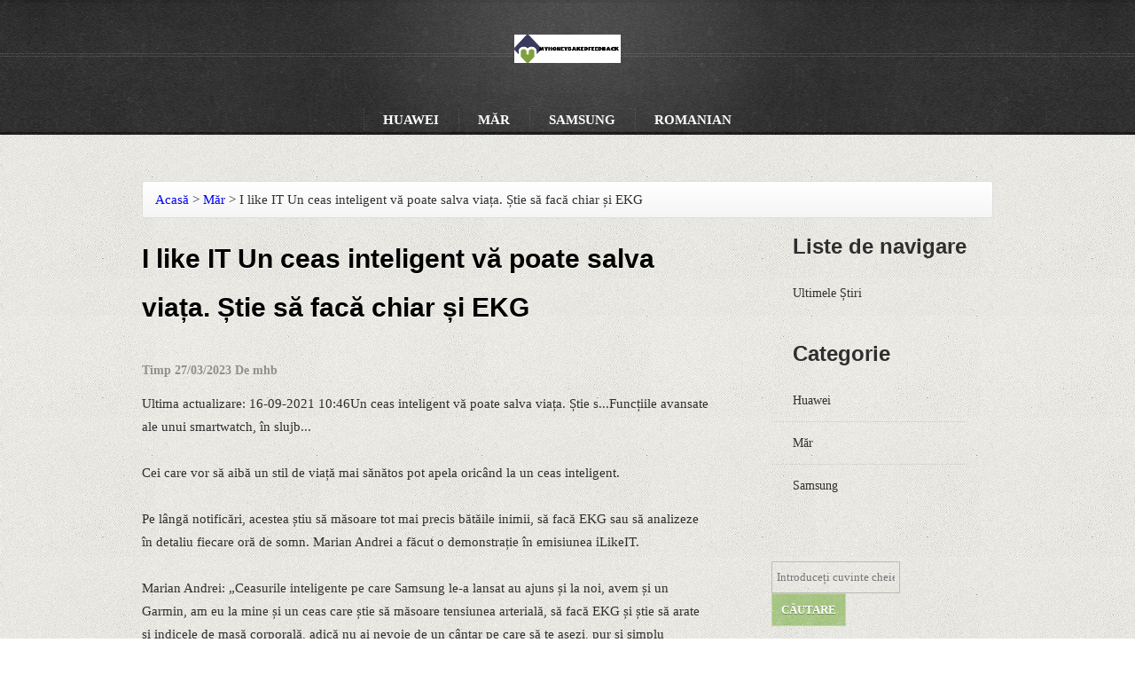

--- FILE ---
content_type: text/html; charset=UTF-8
request_url: https://www.myhoneybakedfeedback.xyz/apple/i-like-it-a-smart-watch-can-save-your-life-he-even-knows-how-to-do-an-ekg/
body_size: 4578
content:
<!DOCTYPE html>
<!--[if lt IE 7 ]>
<html class="ie ie6" lang="ro"> <![endif]-->
<!--[if IE 7 ]>
<html class="ie ie7" lang="ro"> <![endif]-->
<!--[if IE 8 ]>
<html class="ie ie8" lang="ro"> <![endif]-->
<!--[if (gte IE 9)|!(IE)]><!-->
<html lang="ro">
<!--<![endif]-->

<head>
    
    
    
    <title>I like IT Un ceas inteligent vă poate salva viața. Știe să facă chiar și EKG - mhb</title>
    <meta content="I like IT Un ceas inteligent vă poate salva viața. Știe să facă chiar și EKG,mhb" name="keywords" />
    <meta content="Ultima actualizare: 16-09-2021 10:46Un ceas inteligent vă poate salva..." name="description" />
    <meta name="viewport" content="width=device-width, initial-scale=1, maximum-scale=1">
    <link href="https://www.myhoneybakedfeedback.xyz/apple/i-like-it-a-smart-watch-can-save-your-life-he-even-knows-how-to-do-an-ekg/" rel="canonical">
    <link href='https://website-google-hk.oss-cn-hongkong.aliyuncs.com/uploads/16838571011.png' rel="icon" type="image/x-icon" />
    <link rel="stylesheet" href="https://www.myhoneybakedfeedback.xyz/template/X021/assets/css/reset.css">
    <link rel="stylesheet" href="https://www.myhoneybakedfeedback.xyz/template/X021/assets/css/helpers.css">
    <link rel="stylesheet" href="https://www.myhoneybakedfeedback.xyz/template/X021/assets/css/skeleton.css">
    <link rel="stylesheet" href="https://www.myhoneybakedfeedback.xyz/template/X021/assets/css/menu.css">
    <link rel="stylesheet" href="https://www.myhoneybakedfeedback.xyz/template/X021/assets/css/layout.css">
    <link rel="stylesheet" href="https://www.myhoneybakedfeedback.xyz/template/X021/assets/css/media.css">
    <!--[if IE]>
        <link rel="stylesheet" href="https://www.myhoneybakedfeedback.xyz/template/X021/assets/css/ie.css">
    <![endif]-->
    <script type="text/javascript" src="https://www.myhoneybakedfeedback.xyz/template/X021/assets/js/jquery-1.7.1.min.js"></script>
    <script type="text/javascript" src="https://www.myhoneybakedfeedback.xyz/template/X021/assets/js/jquery.easing.1.3.js"></script>
    <script type="text/javascript" src="https://www.myhoneybakedfeedback.xyz/template/X021/assets/js/jquery.cookie.js"></script>
    <script type="text/javascript" src="https://www.myhoneybakedfeedback.xyz/template/X021/assets/js/custom.js"></script>
    <script type="text/javascript" src="https://www.myhoneybakedfeedback.xyz/template/X021/assets/js/respond.min.js"></script>

    <link rel="stylesheet" type="text/css" href="https://www.myhoneybakedfeedback.xyz/template/X021/assets/plugins/isotope/isotope.css" media="screen" />
    <script type="text/javascript" src="https://www.myhoneybakedfeedback.xyz/template/X021/assets/plugins/isotope/jquery.isotope.min.js"></script>
    <link rel="stylesheet" type="text/css" href="https://www.myhoneybakedfeedback.xyz/template/X021/assets/plugins/slider/responsiveslides.css" />
    <script type="text/javascript" src="https://www.myhoneybakedfeedback.xyz/template/X021/assets/plugins/slider/responsiveslides.min.js"></script>

    <link rel="stylesheet index" type="text/css" href="https://www.myhoneybakedfeedback.xyz/template/X021/assets/css/color1.css" />
            <script type="application/ld+json">
        [{"@context":"https://schema.org","@type":"BreadcrumbList","itemListElement":[{"@type":"ListItem","position":1,"name":"Home","item":"https://www.myhoneybakedfeedback.xyz/"},{"@type":"ListItem","position":2,"name":"Măr","item":"https://www.myhoneybakedfeedback.xyz/apple/"},{"@type":"ListItem","position":3,"name":"I like IT Un ceas inteligent vă poate salva viața. Știe să facă chiar și EKG"}]},{"@context":"https://schema.org","@type":"NewsArticle","headline":"I like IT Un ceas inteligent vă poate salva viața. Știe să facă chiar și EKG","image":["https://website-google-hk.oss-cn-hongkong.aliyuncs.com/drawing/article_results_6/2022/2/25/6e13cab6d20117f7538b532ceeaee114.jpeg"],"datePublished":"2023-03-27T09:35:18+0000","dateModified":"2023-03-27T10:33:11+0000"}]
    </script>
</head>

<body>
    <header>
    <div id="header_bg">
        <div class="dottes">
            <div class="hr"></div>
            <div class="hr"></div>
        </div>
    </div>
    <div id="top_container" class="container">
        <div class="sixteen columns">
            <a href="https://www.myhoneybakedfeedback.xyz/" id="logo" class="llogol">            <img src="https://websites-1251174242.cos.ap-hongkong.myqcloud.com/websites_logo/myhoneybakedfeedback.jpg" alt="mhb"
             title="mhb" class="logo-big" style="width: 120px;">
    </a>
            <nav id="topmenu">
                <ul class="menu full">
                                                                        <li>
                                <a href="https://www.myhoneybakedfeedback.xyz/huawei/">Huawei</a>
                            </li>
                                                                                                <li>
                                <a href="https://www.myhoneybakedfeedback.xyz/apple/">Măr</a>
                            </li>
                                                                                                <li>
                                <a href="https://www.myhoneybakedfeedback.xyz/samsung/">Samsung</a>
                            </li>
                                                                            
                    <li><li><a>Romanian</a>
        <ul>
                                                                            <li><a rel="alternate" hreflang="en"
                       href="https://www.myhoneybakedfeedback.xyz/en/apple/i-like-it-a-smart-watch-can-save-your-life-he-even-knows-how-to-do-an-ekg/">English</a>
                    <li>
                                                                                                                                                                                                                                        <li><a rel="alternate" hreflang="ro"
                       href="https://www.myhoneybakedfeedback.xyz/ro/apple/i-like-it-a-smart-watch-can-save-your-life-he-even-knows-how-to-do-an-ekg/">Romanian</a>
                    <li>
                                                                                                                                                                                                                                                                                                                                                                                    </ul>
    </li>
</li>
                </ul>

                <ul class="menu resp">
                    <li class="first"><a href="https://www.myhoneybakedfeedback.xyz/">Navigation</a>
                        <ul>
                                                                                        <li>
                                    <a href="https://www.myhoneybakedfeedback.xyz/huawei/">Huawei</a>
                                </li>
                                                                                                                    <li>
                                    <a href="https://www.myhoneybakedfeedback.xyz/apple/">Măr</a>
                                </li>
                                                                                                                    <li>
                                    <a href="https://www.myhoneybakedfeedback.xyz/samsung/">Samsung</a>
                                </li>
                                                                                                                <li><li><a>Romanian</a>
        <ul>
                                                                            <li><a rel="alternate" hreflang="en"
                       href="https://www.myhoneybakedfeedback.xyz/en/apple/i-like-it-a-smart-watch-can-save-your-life-he-even-knows-how-to-do-an-ekg/">English</a>
                    <li>
                                                                                                                                                                                                                                        <li><a rel="alternate" hreflang="ro"
                       href="https://www.myhoneybakedfeedback.xyz/ro/apple/i-like-it-a-smart-watch-can-save-your-life-he-even-knows-how-to-do-an-ekg/">Romanian</a>
                    <li>
                                                                                                                                                                                                                                                                                                                                                                                    </ul>
    </li>
</li>
                        </ul>
                    </li>
                </ul>
            </nav>
        </div>
    </div>
</header>        <div id="wrapper">


        <div class="dirty_body"></div>

        <section class="container blog" id="content">

            <ul class="breadcrumb">
                <li><a href="https://www.myhoneybakedfeedback.xyz/">Acasă</a></li> >
                                    <li class=""><a href="https://www.myhoneybakedfeedback.xyz/apple/">Măr</a></li> >
                                <li class="active">I like IT Un ceas inteligent vă poate salva viața. Știe să facă chiar și EKG</li>
            </ul>

            <section class="eleven columns alpha">
                <header>
                    <h1 style="color: black; font-size: 30px;">I like IT Un ceas inteligent vă poate salva viața. Știe să facă chiar și EKG</h1>
                    <div class="bposted">Timp 27/03/2023 De mhb</div>
                </header>
                <article>
                <p>Ultima actualizare: 16-09-2021 10:46Un ceas inteligent vă poate salva viața. Știe s...Funcțiile avansate ale unui smartwatch, în slujb... </p><p>Cei care vor să aibă un stil de viață mai sănătos pot apela oricând la un ceas inteligent.</p><p>Pe lângă notificări, acestea știu să măsoare tot mai precis bătăile inimii, să facă EKG sau să analizeze în detaliu fiecare oră de somn. Marian Andrei a făcut o demonstrație în emisiunea iLikeIT.</p><p>Marian Andrei: „Ceasurile inteligente pe care Samsung le-a lansat au ajuns și la noi, avem și un Garmin, am eu la mine și un ceas care știe să măsoare tensiunea arterială, să facă EKG și știe să arate și indicele de masă corporală, adică nu ai nevoie de un cântar pe care să te așezi, pur și simplu butoanele de aici funcționează ca senzori, și poate să-ți spună câtă grăsime ai în corp, câtă apă. Trebuie să-i adaugi greutatea, înălțimea e deja setată. (...) mai are câteva funcții interesante, avem această funcție de tensiune arterială, trebuie să țin ceasul la mână, să fie brățara strânsă, să stau nemișcat. Foarte important, primele trei măsurători trebuie să le faci cu un aparat profesionist, ca să poți să calibrezi ceasul. Vreau să fac și un EKG, pun degetul aici... Neconcludent, și o să vă spun și de ce, din cauza emoțiilor mi-a transpirat și degetul... dar mai am unul pe care l-am făcut în pauză și pot să-l trimit medicului, dacă, sunt la distanță, nu mă simt bine, pot să-l trimit în format pdf.</p><p>Cred că acuratețea este undeva la 95%, pot să dau un exemplu. Mama mea soacră se simțea foarte rău într-o seară, simțea că are palpitații și aveam un Apple Watch atunci i l-am pus la mână și a făcut ea un EKG, și într-adevăr i-a apărut recomandarea să viziteze un doctor pentru că are fibrilații. A doua zi a fost la doctor și i-a fost confirmat diagnosticul, deci sunt destul de precise.”</p><p><img src="https://website-google-hk.oss-cn-hongkong.aliyuncs.com/drawing/article_results_6/2022/2/25/6e13cab6d20117f7538b532ceeaee114.jpeg" alt="I like IT Un ceas inteligent vă poate salva viața. Știe să facă chiar și EKG " title="I like IT Un ceas inteligent vă poate salva viața. Știe să facă chiar și EKG"  ></p><p>Urmăriți Știrile Pro TV și pe Google News</p><p>Etichete:ceas inteligent,garmin,ceas inteligent functii,ekg,indice de masa corporală,</p><p>Dată publicare: 16-09-2021 10:34Autor: Marian Andrei</p><h2 id="part0" name="part0">Ultimele Știri</h2>VIDEO. Klaus Iohannis a transmis un mesaj cu prilejul Anului Nou. Ce le-a spus mediciloracum 2 ore 34 minute Mesajul premierului Ciucă de Anul Nou. Ce spune prim-ministrul despre revenirea la normalitateacum 1 ora 11 minute Încă cinci persoane infectate cu Omicron în România. Numărul total al cazurilor cu noua variantă a ajuns la 43acum 23 minute Citeste și... iLikeITFacebook lucrează la un smartwatch. Când ar putea fi lansat pe piață iLikeITiLikeIT. Cât de bun este noul ceas inteligent Fitbit Versa 2, care tocmai s-a lansat iLikeITUn ceas inteligent i-a salvat viața unui bărbat. Problema de care nici medicii nu știau 
                </article>

            </section>


            <aside class="four columns alpha omega offset-by-one">
                                    <div class="side_categories" title="">
                        <h2>Liste de navigare</h2>
                        <ul>
                                                                <li><a href="#part0"> Ultimele Știri</a></li>

                                                    </ul>
                    </div>
                                <div class="side_categories" title="">
                    <h2>Categorie</h2>
                    <ul>
                                                                                    <li><a href="https://www.myhoneybakedfeedback.xyz/huawei/">Huawei</a></li>
                                                                                                                <li><a href="https://www.myhoneybakedfeedback.xyz/apple/">Măr</a></li>
                                                                                                                <li><a href="https://www.myhoneybakedfeedback.xyz/samsung/">Samsung</a></li>
                                                                        </ul>
                </div>

                <div class="side_search_box" title="">
                    <form action="https://www.myhoneybakedfeedback.xyz/search/" method="get">
                        <input type="text" name="s" value=""  required="" placeholder="Introduceți cuvinte cheie de căutare">
                        <input type="submit" value="Căutare" class="bt_medium bt_dotted">
                    </form>
                </div>
                <div class="side_categories" title="">
                    <h2>Articole Fierbinți</h2>
                    <ul>
                                                    <h3><li><a href="https://www.myhoneybakedfeedback.xyz/huawei/dota-anime-coming-to-netflix-this-month-from-the-legend-of-korra-s-studio-mir/">Dota Anime venind la Netflix în această lună de la Legenda Korra Studio Mir</a></li></h3>
                                                    <h3><li><a href="https://www.myhoneybakedfeedback.xyz/huawei/supreme-court-rules-in-favor-of-google-in-oracle-java-fight/">Curtea Supremă reglementează în favoarea Google în Oracle Java Fight</a></li></h3>
                                                    <h3><li><a href="https://www.myhoneybakedfeedback.xyz/huawei/zvon-aplica-iile-google-nu-se-mai-pot-instala-pe-t/">Zvon: aplicațiile Google nu se mai pot instala pe terminalele Huawei cu procesoare Kirin</a></li></h3>
                                                    <h3><li><a href="https://www.myhoneybakedfeedback.xyz/huawei/huawei-p50-prime-te-o-posibil-dat-de-lansare-i-e-m/">Huawei P50 primeşte o posibilă dată de lansare şi e mai curând decât credeam; Are cameră telephoto cu zoom optic variabil</a></li></h3>
                                            </ul>
                </div>
                <div class="side_categories" title="">
                    <h2>Articole Similare</h2>
                    <ul>
                                                        <h3><li><a href="https://www.myhoneybakedfeedback.xyz/apple/remarkable-discovery-the-human-genome-has-no-secrets/">Descoperire remarcabilă. Genomul uman nu mai are secrete</a></li><h3>
                                                         <h3><li><a href="https://www.myhoneybakedfeedback.xyz/apple/iphone-12-mini-bijuteria-tech-review/">iPhone 12 Mini, bijuteria - TECH REVIEW</a></li><h3>
                                                         <h3><li><a href="https://www.myhoneybakedfeedback.xyz/apple/apple-is-finally-giving-up-iphone-and-mac-spare-parts-for-sale/">Apple cedează, în sfârșit. Piese de schimb pentru iPhone și Mac, puse în vânzare</a></li><h3>
                                                         <h3><li><a href="https://www.myhoneybakedfeedback.xyz/apple/social-media-has-already-lost-10-billion-due-to-apples-new-user-tracking-rules/">Rețelele sociale au pierdut deja 10 miliarde de dolari din cauza noilor reguli Apple privind urmărirea utilizatorilor</a></li><h3>
                                             </ul>
                </div>
                <div class="hr"></div>

            </aside>
            <div class="clearfix"></div>


        </section>
    </div>
        <footer id="wrapper_footer">
    <section class="container">
        <div class="up">
            <div class="bt_small bt_dotted" id="toTop">
                <div class="icon_up"></div>
            </div>
        </div>

        <section class="sixteen columns footer_2">
            <article class="sixteen columns alpha omega">
                <ul class="menu">
                                                                    <li>
                                <a href="https://www.myhoneybakedfeedback.xyz/huawei/" title="Home">
                                    Huawei
                                </a>
                            </li>
                                                                                                <li>
                                <a href="https://www.myhoneybakedfeedback.xyz/apple/" title="Home">
                                    Măr
                                </a>
                            </li>
                                                                                                <li>
                                <a href="https://www.myhoneybakedfeedback.xyz/samsung/" title="Home">
                                    Samsung
                                </a>
                            </li>
                                                            </ul>
            </article>

            <article class="alpha twelve columns info">
                <p>
                                        Copyright © 2023 myhoneybakedfeedback.xyz. All rights reserved.
                                        </p>
            </article>
        </section>
    </section>
</footer>        
</body>
</html>

--- FILE ---
content_type: text/css
request_url: https://www.myhoneybakedfeedback.xyz/template/X021/assets/css/reset.css
body_size: 1052
content:
/* `XHTML, HTML4, HTML5 Reset
----------------------------------------------------------------------------------------------------*/

a,
abbr,
acronym,
address,
applet,
article,
aside,
audio,
b,
big,
blockquote,
body,
canvas,
caption,
center,
cite,
code,
dd,
del,
details,
dfn,
dialog,
div,
dl,
dt,
em,
embed,
fieldset,
figcaption,
figure,
font,
footer,
form,
h1,
h2,
h3,
h4,
h5,
h6,
header,
hgroup,
hr,
html,
i,
iframe,
img,
ins,
kbd,
label,
legend,
li,
mark,
menu,
meter,
nav,
object,
ol,
output,
p,
pre,
progress,
q,
rp,
rt,
ruby,
s,
samp,
section,
small,
span,
strike,
strong,
sub,
summary,
sup,
table,
tbody,
td,
tfoot,
th,
thead,
time,
tr,
tt,
u,
ul,
var,
video,
xmp {
    border: 0;
    margin: 0;
    padding: 0;
    font-size: 100%;
}

html,
body {
    height: 100%;
}

article,
aside,
details,
figcaption,
figure,
footer,
header,
hgroup,
menu,
nav,
section {
    /*
  Override the default (display: inline) for
  browsers that do not recognize HTML5 tags.

  IE8 (and lower) requires a shiv:
  http://ejohn.org/blog/html5-shiv
*/
    display: block;
}

b,
strong {
    /*
  Makes browsers agree.
  IE + Opera = font-weight: bold.
  Gecko + WebKit = font-weight: bolder.
*/
    font-weight: bold;
}

img {
    color: transparent;
    font-size: 0;
    vertical-align: middle;
    /*
  For IE.
  http://css-tricks.com/ie-fix-bicubic-scaling-for-images
*/
    -ms-interpolation-mode: bicubic;
}

ol,
ul {
    list-style: none;
}

li {
    /*
  For IE6 + IE7:

  "display: list-item" keeps bullets from
  disappearing if hasLayout is triggered.
*/
    display: list-item;
}

table {
    border-collapse: collapse;
    border-spacing: 0;
}

th,
td,
caption {
    font-weight: normal;
    vertical-align: top;
    text-align: left;
}

q {
    quotes: none;
}

q:before,
q:after {
    content: '';
    content: none;
}

sub,
sup,
small {
    font-size: 75%;
}

sub,
sup {
    line-height: 0;
    position: relative;
    vertical-align: baseline;
}

sub {
    bottom: -0.25em;
}

sup {
    top: -0.5em;
}

svg {
    /*
  For IE9. Without, occasionally draws shapes
  outside the boundaries of <svg> rectangle.
*/
    overflow: hidden;
}

input {
    outline: none;
}

--- FILE ---
content_type: text/css
request_url: https://www.myhoneybakedfeedback.xyz/template/X021/assets/css/menu.css
body_size: 586
content:
/* #Menu
================================================== */
#topmenu {
position:absolute;
width:100%;
top:121px;
z-index:10000;
text-align:center;
display:block
}

#topmenu .menu.resp {
display:none
}

#topmenu .menu.resp .first {
padding-left:0;
text-align:center;
width:100px;
float:left
}

#topmenu .menu_full {
padding-left:0;
text-align:center;
width:0;
float:left
}

.menu {
list-style:none;
position:relative;
text-align:center;
margin:0;
padding:0;
display:inline-block;
z-index:10000
}

.menu li {
margin:0;
border:0;
display:block;
float:left;
position:relative;
z-index:5;
padding:0 22px;
cursor:pointer
}

.menu li a {
margin:0;
padding:0;
font:bold 15px 'Open Sans';
text-transform:uppercase;
text-decoration:none
}

.menu li:hover {
z-index:10000;
white-space:normal
}

.menu li li {
float:none;
display:block;
text-align:left;
width:100%
}

.menu li ul li a {
text-align:left !important;
font:normal 13px 'Open Sans'
}

.menu li ul li:first-child {
padding-top:0;
margin-top:0;
border-top:0
}

.menu li ul li:last-child {
padding-bottom:5px
}

.menu ul {
visibility:hidden;
position:absolute;
z-index:10000;
left:0;
top:100%
}

.menu li:hover>ul {
visibility:visible;
top:100%;
left:0;
z-index:10000
}

.menu li li:hover>ul {
z-index:11000;
top:5px;
left:90%
}

.menu:after,.menu ul:after {
content:".";
height:0;
display:block;
visibility:hidden;
overflow:hidden;
clear:both
}

.menu,.menu ul {
min-height:0
}

.menu ul ul {
padding:30px 30px 30px 10px;
margin:-30px 0 0 -10px
}

.menu ul>li + li {
border-top:0
}


--- FILE ---
content_type: text/css
request_url: https://www.myhoneybakedfeedback.xyz/template/X021/assets/css/layout.css
body_size: 6161
content:
@import url(../../../fonts.googleapis.com/css@family=Droid+Serif_3A400,700,400italic,700italic);
@import url(../../../fonts.googleapis.com/css@family=Lato_3A300,400,700,900,300italic,400italic,700italic,900italic);
@import url(../../../fonts.googleapis.com/css@family=Open+Sans_3A300italic,400italic,600italic,700italic,800italic,400,700,300,600,800);

/* Table of Content
==================================================
    #Site Styles
    #Page Styles

/* #Site Styles
================================================== */
html{width:100%;height:100%;}
body{width:100%;height:100%;font:15px/26px 'Droid Serif',serif;-webkit-font-smoothing:antialiased;    /* Fix for webkit rendering */-webkit-text-size-adjust:100%;}
#wrapper{min-height:100%;position:relative;}
#header_bg{height:152px;position:relative;}
#header_bg .dottes{width:100%;height:5px;display:block;float:left;margin-top:60px;position:absolute;}
#header_bg .dottes .hr{margin-bottom:2px;}
#logo{    /* background:url(../images/logo.png) top center no-repeat; */
    height:67px;    /* width: 310px; */margin:0 auto;margin-top:37px;display:block;}
.llogol{font-size:38px;text-align:center;color:white;}
.llogol h1{font-size:38px;text-align:center;color:white;}
#top_container{margin-top:-151px;height:151px;}
#content{margin-top:52px;padding-bottom:55px;z-index:999;position:relative;}
.dirty_body{width:100%;height:573px;position:absolute;top:152px;left:0;z-index:9;}
aside{margin-top:0;}

/* #Typography
================================================== */
h1,h2,h3,h4,h5,h6{font-family:"Lato",Arial;font-weight:700;}
h1{font-size:55px;line-height:55px;margin-bottom:36px;}
h2{font-size:24px;line-height:28px;margin-bottom:23px;}
h3{font-size:20px;line-height:28px;margin-bottom:15px;}
h4{font-size:20px;line-height:30px;margin-bottom:4px;}
h5{font-size:17px;line-height:24px;}
h6{font-size:14px;line-height:21px;}
p{margin:0 0 26px;padding:0;}
a{text-decoration:none;}

/* #Toppanel
================================================== */
#toppanel{position:absolute;top:0;width:100%;z-index:99999;margin:0 auto;margin-top:-3px;}
#panel{padding-bottom:20px;padding-top:20px;display:none;}
#panel legend{font-size:16px;font-weight:bold;padding-bottom:4px;font-family:'Lato';}
#panel p{font-size:12px;line-height:19px;padding-bottom:8px;margin-bottom:2px;display:block;float:left;}
#panel fieldset div{float:right;margin-bottom:16px;}
#panel fieldset button{float:right;}
#panel .ctext{width:184px;display:inline;padding:5px;margin:0;font-size:14px;}
#panel label{font-size:14px;font-weight:bold;margin-right:10px;display:inline;font-family:'Lato';}
#panel .bt_normal{font-size:12px;padding:5px 8px;}
#panel .bt_normal:hover{}

/* color file */
#panel .fpass{margin:6px 0 0 13px;float:left;font-size:12px;font-style:italic;font-family:'Lato';line-height:18px;}
#panel .fpass:hover{}

/* color file */
#panel #close{background:none;border:0;font-weight:bold;padding:2px 0 0;margin:6px 0;cursor:pointer;}
#panel #close:hover{}

/* color file */

/* #Top_header
================================================== */

.top_slider{height:auto;margin-bottom:-34px;}
.top_slider ul{float:right;}
.top_slider ul li{float:left;text-transform:uppercase;font-weight:bold;font-size:10px;padding-left:12px;font-family:'Lato',Arial;}
.top_slider ul li:last-child{padding-right:15px;}
.top_slider ul li{line-height:32px;border:0;}
.top_slider ul li span{cursor:pointer;display:block;}
.top_slider ul li span.signin{background:url(../images/icons/icon_client.png) 0 10px no-repeat;padding-left:22px;}
.top_slider ul li span.register{background:url(../images/icons/icon_register.png) 0 8px no-repeat;padding-left:18px;}

/* #Home page header
================================================== */
#home_header{height:auto;}
#home_header .homepage_social{display:table;margin:0 auto;text-align:center;margin-top:28px;}
#home_header .homepage_social .dottes{width:118px;height:5px;display:block;float:left;}
#home_header .homepage_social .dottes .hr{margin-bottom:2px;}
#home_header .homepage_social .socials{width:auto;height:16px;margin-top:-6px;display:block;float:left;}
#home_header #home_slider_holder{position:relative;float:left;width:100%;}
#home_header .home_slider{margin-bottom:53px;top:25px;position:relative;float:left;}
#home_header .call_to_action h3{}

/* color file */
.homepage .dirty_body{display:none;}

/* #Home page
================================================== */
.homepage_slogan1{font:normal 40px 'Lato';text-align:center;margin-top:25px;}
.homepage_slogan1 div{width:80%!important;display:inline-block;}
.homepage_slogan2{font:normal 40px 'Lato';text-align:center;margin-top:25px!important;}
.homepage_img{margin-top:25px;display:block!important;}
.homepage_img .left_image{float:left;display:block;max-width:400px;}
.right_image h3,.left_image h3{white-space:nowrap;text-overflow:ellipsis;overflow:hidden;margin-top:22px;margin-bottom:12px;font-size:17px;line-height:24px;}
.right_image p,.left_image p{overflow:hidden;text-overflow:ellipsis;display:-webkit-box;-webkit-line-clamp:3;-webkit-box-orient:vertical;color:black;}
.right_image h3 a,.left_image h3 a{color:black;}
.homepage_img .right_image{float:right;display:block;max-width:400px;}
.homepage_img .left_image img,.homepage_img .right_image img{object-fit:cover;}
.homepage_img p{font-size:13px;line-height:22px;max-width:400px;}
.homepage .service_box{margin-right:73px;}
.home_box,.home_box_last{width:279px;height:159px;position:relative;display:block;float:left;background:url(../images/dotted_bg.png) top left;margin-right:51px;margin-bottom:51px;}
.home_box_last{margin-right:0;}
.home_box_bg{position:absolute;top:4px;left:5px;width:269px;height:151px;}
.home_box_text{font:bold 13px "Lato";width:100%;display:block;text-align:center;text-transform:uppercase;letter-spacing:3px;margin-top:50px;}
.home_box_text b{opacity:0.7;display:block;margin-top:8px;}
.home_box:hover .home_box_bg,.home_box_last:hover .home_box_bg{}

/* color file */

/* #Site items
================================================== */

.call_to_action{height:auto;display:block;text-align:center;float:left;position:relative;margin-bottom:25px;}
.call_to_action h3{margin:20px 0 20px 20px;display:block;width:auto;float:left;text-align:center;font-size:22px;}
.call_to_action .cbutton{display:block;float:right;margin-right:16px;margin-top:10px;margin-bottom:10px;}
.call_to_action .hr{display:block;float:left;}

/* #Images
================================================== */
.img_holder{display:table;}
.img_holder img{padding:4px;}
.dotted_bg{padding:4px;}

/* #Social declarations
================================================== */
.social_box{display:block;margin-bottom:14px;}
.social_box .sbutton{display:table-cell;width:32px;}
.social_box .stext{display:table-cell;vertical-align:middle;font:bold 15px 'Lato';padding:0 0 0 14px;height:33px;width:170px;}

/* #Buttons
================================================== */

/* bottom and right */

.bt_dotted{position:relative;}
.bt_dotted:before{width:1px;content:'';height:100%;display:block;position:absolute;right:-3px;bottom:-2px;}
.bt_dotted:after{height:1px;content:'';width:100%;display:block;bottom:-3px;position:absolute;right:-3px;}

/* right */
.bt_dotted_right{position:relative;}
.bt_dotted_right:before{width:1px;content:'';height:100%;display:block;position:absolute;right:-3px;bottom:-2px;}
.bt_big{font:700 18px 'Lato';display:block;width:autopx;padding:5px 10px;line-height:34px;text-align:center;}
.bt_big:hover{}

/* color file */
.bt_normal{font:700 13px 'Lato';display:inline-block;width:autopx;text-transform:uppercase;padding:10px 18px;line-height:15px;text-align:center;letter-spacing:1px;}
.bt_normal:hover{}

/* color file */
.bt_medium{font:700 13px 'Lato';display:block;width:autopx;text-transform:uppercase;padding:10px;line-height:15px;text-align:center;letter-spacing:0;}
.bt_medium:hover{}

/* color file */
.bt_small{display:block;width:autopx;height:33px;letter-spacing:1px;}
.bt_small:hover{}

/* color file */

/* #Icons
================================================== */

.facebook{background:url(../images/icons/icon_facebook.png);width:32px;height:33px;}
.video{background:url(../images/icons/icon_videos.png);width:32px;height:33px;}
.twitter{background:url(../images/icons/icon_twitter.png);width:32px;height:33px;}
.dribbble{background:url(../images/icons/icon_dribbble.png);width:32px;height:33px;}
.icon_up{background:url(../images/icons/icon_up.png);width:32px;height:33px;cursor:pointer;}
.icon_right{background:url(../images/icons/icon_right.png);width:32px;height:33px;cursor:pointer;}
.icon_plus{background:url(../images/icons/icon_plus.png);width:32px;height:33px;cursor:pointer;}
.icon_minus{background:url(../images/icons/icon_minus.png);width:32px;height:33px;cursor:pointer;}
.top_facebook{background:url(../images/icons/icon_top_facebook.png);width:16px;height:16px;display:block;float:left;margin-left:12px;}
.top_twitter{background:url(../images/icons/icon_top_twitter.png);width:16px;height:16px;display:block;float:left;margin-left:12px;}
.top_dribbble{background:url(../images/icons/icon_top_dribbble.png);width:16px;height:16px;display:block;float:left;margin-right:12px;margin-left:12px;}

/* #boxes
==================================================*/
.service_box{width:180px;display:block;float:left;margin-right:50px;height:auto;}
.service_box.last{margin-right:0;}
.service_box .icon{width:172px;height:35px;display:block;    /* float: left; */margin-bottom:4px;}
.service_box .icon img{vertical-align:middle;}
.service_box h2{display:block;float:left;padding-top:5px;margin-bottom:16px;}
.service_box p{font-size:13px;display:block;float:left;line-height:24px;}
.service_box_large{width:279px;margin-right:49px;}
.service_box_large .icon{width:252px;}

/* #Porfolio
==================================================*/

/* Filter navigation */

.filterby{margin-right:10px;display:block;float:left;font-size:14px;font-family:'Lato';font-weight:bold;}
ul.filter_options{list-style:none;margin-bottom:10px;display:block;float:left;}
ul.filter_options li{display:list-item;float:left;}
ul.filter_options li a{font-size:14px;display:block;margin:0 14px 0 0;font-weight:bold;cursor:pointer;font-family:'Lato';letter-spacing:.7px;}
ul.filter_options li a:hover{}

/* declareted in color file */
ul.filter_options li a.active{text-decoration:underline;}
.portfolio{margin-bottom:20px;}
.portfolio ul{margin-left:-20px;}
.portfolio li{display:block;float:left;margin-left:20px;margin-bottom:20px;width:296px;}
.portfolio-item-holder{display:block;float:left;position:relative;width:296px;}
.portfolio-item-holder .img_preview{width:296px;}
a.img_preview{background:url(../images/preloader-light.gif) center center no-repeat;display:block;float:left;padding:0;margin:0;}
a.img_preview img{width:292px;height:202px;display:block;float:left;}
.overlays{opacity:0;filter:alpha(opacity=0);}
.overlays .overlay-details-black{width:292px;position:absolute;height:202px;top:4px;left:4px;background:#fff;opacity:0;filter:alpha(opacity=0);}
.overlays .overlay-details{width:292px;position:absolute;height:202px;top:4px;left:4px;background:none;opacity:0;filter:alpha(opacity=0);}
.overlays .overlay-details a{position:absolute;top:50%;left:50%;margin-top:-13px;margin-left:-34px;filter:alpha(opacity=0);}
.databox{color:#353535;}
.databox h3{font-weight:bold;font-size:14px;margin-bottom:0;}
.databox p{font-weight:normal;font-size:12px;width:292px;margin-top:1px;line-height:19px;}

/* Portfoli Details */
.portfolio_holder{width:100%;height:auto;float:left;margin-bottom:35px;position:relative;max-width:600px!important;}
.portfolio_slider{float:left;position:realtive;}
.pdesc{font-size:12px;line-height:20px;}
.pclient{margin-top:20px;font-size:12px;font-style:italic;}
.pclient b{font:bold 14px 'Lato';display:block;padding-bottom:5px;}

/* Latest works*/
ul.portfolio{margin-left:-20px;}
.copyrights{text-indent:-9999px;height:0;line-height:0;font-size:0;overflow:hidden;}

/* #Porfolio
==================================================*/
.blog p{width:100%;}
.bposted{display:block;font:bold 14px 'Lato';margin-top:18px;margin-bottom:16px;}
.bposted a{}

/*color file */
.bposted a:hover{}

/*color file */
.blog_img_sub{display:block;margin-top:25px;width:100%;margin-bottom:0;}
.blog .bdetails{position:relative;width:100%;height:32px;background:url(../images/dotted_pattern.png) left bottom repeat-x;display:block;}
.blog .bdetails .bnext{position:absolute;top:0;right:0;margin-top:-5px;}

/* Comment */
.comment{display:block;float:left;margin-top:30px;}
.comment h3{margin-bottom:20px;}
.comment a{font:bold 19px 'Lato';display:block;}
.comment span{font:normal 14px 'Lato';display:block;padding-bottom:10px;}

/* Leave Comment */
.lcomment{display:block;float:left;margin-top:30px;}

/* #Contact
==================================================*/
label{font:normal 16px 'Lato';margin-left:2px;}
#contactForm .ctext{margin-bottom:16px;}
.cinfo{margin-top:5px;}
.cinfo h5{font-size:16px;}
.cinfo p{font-size:13px;margin-top:5px;}
.cinfo a{}

/* color file */
.cinfo a:hover{}

/* color file */
.ctext{padding:10px;font:normal 16px 'Lato';width:270px;display:block;margin-bottom:28px;}
.carea{padding:10px;font:normal 16px 'Lato';width:100%;height:115px;display:block;float:left;margin-bottom:28px;margin-top:2px;}
.csubmit{display:block;float:left;cursor:pointer;}

/* #Tables
================================================== */
.table-holder{padding:1px;}
table.table{table-layout:auto;border-collapse:collapse;width:100%;}
table.table thead{vertical-align:middle;font:bold 16px 'Lato';}
table.table th{padding:17px 6px;text-align:center;font-weight:bold;}
table.table td{padding:12px 6px;width:auto;text-align:center;font-weight:normal;font-size:13px;}
table.table .s2 td{}

/* color file */
table.table td.active{}

/* color file */

/* #Acordion and Toggle
================================================== */

.accordion{display:block;float:left;width:400px;}
.toggle{display:block;float:left;width:400px;}
.menu_holder{position:relative;display:block;height:33px;cursor:pointer;margin-bottom:20px;width:100%;float:left;}
.menu_holder .bnext{position:absolute;top:0;left:0;}
.menu_holder span{font:bold 16px 'Lato';line-height:16px;padding:8px 0 0 50px;display:block;height:33px;}
.menu_holder .hr{margin-top:5px;display:block;}
.menu_list .menu_body{margin:0 0 20px;display:none;float:left;}
.menu_list .menu_body p{margin:0 0 8px;font-size:13px;}

/* #Price table
================================================== */
.price-table{margin-left:100px;margin-top:20px;}

/* needs only for demostration */
.price-table{display:block;float:left;}
.price-box{width:242px;height:auto;display:block;margin-left:1px;float:left;padding:1px 3px 1px 1px;}
.price-box-inner{width:100%;height:auto;display:block;margin:0;float:left;}
.price-box .price{width:auto;height:auto;padding:10px 15px 8px;font:900 56px 'Lato';text-align:center;display:block;min-height:28px;letter-spacing:-3px;}
.price-box .price sup{position:relative;font-size:36px;}
.price-box .price sup:first-child{top:-13px;}
.price-box .price sup:last-child{top:-14px;}
.price-box .title{width:209px;position:relative;left:-3px;text-align:center;padding:10px 20px;font:900 22px 'Lato';}
.price-box .text{width:auto;padding:10px 12px 5px;font-size:14px;line-height:20px;text-align:left;}
.price-box .text li{padding:8px 0;list-style-type:none;list-style-position:inside;text-align:center;}
.price-box .button{width:auto;text-align:center;padding:10px;display:block;padding-bottom:15px;}
.price-box-featured{margin-top:-17px;}
.price-box-featured .price{padding-top:27px;}
.price-box-featured .title{}

/* color file */
.price-box-featured .button{padding-bottom:33px;}

/* #Alert boxes
================================================== */
.alertbox{font:900 12px 'Lato';text-transform:uppercase;display:block;float:left;padding:1px;width:100%;cursor:pointer;}
.box_inner{display:block;width:100%;float:left;}
.box_inner p{padding:12px 20px;margin:0;width:90%;display:block;float:left;}
.box_ok{}

/* color file */
.box_warning{}

/* color file */
.box_info{}

/* color file */
.box_alert{}

/* color file */
.box_inner span{font:bold 12px "lato";display:block;float:right;padding:12px 15px 12px 10px;}

/* #Blockquotes
================================================== */
blockquote{padding-left:40px;padding-right:40px;position:relative;}
.bquote_up_transp{width:31px;height:22px;position:absolute;top:0;left:0;}
.bquote_up_black{width:31px;height:22px;position:absolute;top:0;left:0;}
blockquote.type1{margin:0;padding:15px;margin:23px 23px 23px 10px;position:relative;float:left;}
blockquote.type1 i{margin:0;padding:0;}
blockquote.type1:before{content:'';height:100%;display:block;position:absolute;left:0;top:0;}
blockquote.type1:after{content:'';height:100%;display:block;position:absolute;left:-3px;top:0;}
blockquote.type1 p{display:inline;}

/* #Footer
================================================== */
#wrapper_footer{width:100%;float:left;font-size:12px;padding-bottom:10px;}
.footer_box{display:block;margin-top:23px;}
.footer_box h6{width:100%;padding-bottom:3px;margin-bottom:25px;}
.footer_box p{line-height:24px;margin:0;}
.footer_box .follow_us{display:block;float:left;margin-top:7px;}
.footer_box .flickr{list-style:none;display:block;float:left;margin-top:7px;margin-left:-20px;}
.footer_box .flickr li{display:block;float:left;margin-left:20px;margin-bottom:20px;width:81px;}
.footer_box .recent{display:block;float:left;margin-top:4px;}
.footer_box .recent ul li a{font:bold 15px 'Lato';line-height:18px;margin:0;padding:0;padding-bottom:2px;display:table-cell;}
.footer_box .recent ul li div a{font:bold 11px 'Lato';margin-bottom:8px;display:block;margin-top:5px;}
.footer_box .recent ul li div a:hover{}

/* color file */
.footer_2{margin-top:27px;display:block;float:left;}
.footer_2 .menu{list-style:none;display:block;float:right;margin-top:10px;}
.footer_2 .menu li{display:block;float:left;margin-left:20px;}
.footer_2 .menu li a{font:700 11px 'Lato';color:inherit;text-transform:uppercase;letter-spacing:1px;}
.footer_2 .menu li a:hover{}

/* color file */
.footer_2 .info{margin-top:-13px;display:block;float:left;font:normal 10px 'Lato';text-transform:uppercase;}
.footer_2 .info p{line-height:21px;margin:0;}
.footer_2 .copyright{display:block;float:right;    /*position:realtive;*/}
.footer_2 .copyright .madeby a{display:block;float:right;line-height:20px;margin-top:-20px;font:normal 12px 'Lato';right:10px;}
#wrapper_footer .container .up{position:absolute;right:10px;top:-17px;}

/* #Side Bar items
================================================== */

/* side_overlay_box */

.side_overlay_box{-moz-border-radius:3px;-webkit-border-radius:3px;-khtml-border-radius:3px;border-radius:3px;padding:26px 16px 28px;font-size:13px;margin-bottom:34px;display:block;float:left;width:188px;}
.side_overlay_box h3{margin-left:5px;}
.side_overlay_box p{margin-bottom:21px;line-height:24px;margin-left:10px;}
.side_overlay_box .type1{padding-top:14px;padding-bottom:18px;margin-left:10px;}

/* side_text_box */
.side_text_box{width:100%;padding:0;margin:0;font-size:13px;margin-bottom:26px;display:block;float:left;}
.side_text_box p{line-height:24px;margin-bottom:15px;}

/* side_twitter_box */
.side_twitter_box{margin:0;display:block;float:left;width:100%;}
.side_twitter_box h3{padding-bottom:5px;}
.side_twitter_box p{font-style:italic;font-size:13px;line-height:20px;margin-bottom:15px;display:block;float:left;}
.side_twitter_box p a{font-weight:bold;}
.side_twitter_box p a:hover{text-decoration:underline;}
.side_twitter_box span{margin-top:2px;display:block;float:right;}

/* side_search_box */
.side_search_box{margin:30px 0;display:block;float:left;width:100%;position:realtive;}
.side_search_box input[type="text"]{margin-top:1px;width:133px;height:24px;font-size:13px;line-height:13px;padding:5px;display:block;float:left;outline:0;font-family:inherit;}
.side_search_box input[type="submit"]{display:block;cursor:pointer;font-size:13px;font-family:inherit;}

/* side_follow_us */
.side_follow_us{margin-top:30px;display:block;margin-bottom:30px;float:left;}

/* side_categories */
.side_categories{margin-top:0;margin-bottom:30px;display:block;float:left;width:100%;}
.side_categories h2{margin-left:24px;margin-bottom:15px;}
.side_categories ul{display:block;float:left;}
.side_categories ul li{width:100%;display:block;float:left;}
.side_categories ul li a{font-size:14px;width:100%;padding:7px 10px 7px 24px;display:table;margin:4px 0;float:left;}
.side_categories ul li a span{padding:0 10px 0 24px;}
.side_categories ul li a:hover{}

/* color file */
.side_categories ul li:last-child{}

/* color file */

/* side_archives */

.side_archives{margin-top:30px;margin-bottom:30px;display:block;float:left;}
.side_archives h3{margin-left:24px;margin-bottom:15px;}
.side_archives ul{display:block;float:left;}
.side_archives ul li{width:100%;}
.side_archives ul li a{font-size:14px;width:171px;padding:7px 10px 7px 39px;display:block;margin:4px 0;font-style:italic;}
.side_archives ul li a:hover{font-weight:bold;}

/* side tab */
.side_tab{width:100%;display:block;float:left;margin-bottom:0;padding:0;margin-top:0;}
.side_tab .liteTabs div{padding-top:15px;}
#tabs{width:100%!important;}
#tabs div{width:100%!important;display:table!important;}

/* side tab header */
.side_tab .liteTabs ul li a{margin-right:0;border-style:inset;text-decoration:none;}
.side_tab .liteTabs a:hover{text-decoration:none;}
.side_tab .liteTabs a.selected{border-bottom:0;text-decoration:none;}
.side_tab .liteTabs li a{padding:12px;letter-spacing:0;margin-right:0;font:bold 14px 'Lato';}
.side_tab .liteTabs li:last-child a{border-right:0;}

/* side tab content */
.side_tab .liteTabs div ul{width:100%;}
.side_tab .liteTabs div li{width:100%;}
.side_tab .liteTabs div ul li ul li a{}
.side_tab .liteTabs div ul li a{border-right:0;line-height:27px;padding:12px 6px 8px 18px;font-weight:normal;font-size:14px;font-family:'Droid Serif',serif;overflow:hidden;-webkit-line-clamp:1;-webkit-box-orient:vertical;display:-webkit-box;}
.side_tab .liteTabs div ul li a:hover{}

/* color file */
.side_tab .liteTabs .tag_holder{padding:20px 10px 10px 15px;}
.side_tab .liteTabs div .tag{display:inline-block;padding:4px 6px;margin:2px;white-space:nowrap;}
.side_tab .liteTabs div .tag:hover{}
.side_tab .liteTabs a:hover{text-decoration:none;}
.side_tab .liteTabs a.selected{border-bottom:0;text-decoration:none;}
.side_tab .liteTabs div .tag:hover{}

/* color file */

/* side testimonials */

.side_testimonials{-moz-border-radius:3px;-webkit-border-radius:3px;-khtml-border-radius:3px;border-radius:3px;padding:26px 16px 0;margin-bottom:34px;display:block;float:left;width:188px;position:relative;font-style:italic;font-size:12px;line-height:22px;}
.side_testimonials_bottom{width:33px;height:29px;display:block;position:absolute;bottom:0;left:51px;margin-bottom:-29px;}
.side_testimonials_client{display:block;float:right;width:230px;text-align:right;margin-top:4px;margin-bottom:30px;font-size:13px;font-style:italic;}
.side_testimonials_client b{font:bold 16px 'Lato';display:block;padding-bottom:6px;}

/* #Misc
================================================== */
.hr{height:1px;width:100%;display:block;float:left;}
img.left{margin-right:15px;}
img.right{margin-left:15px;}
img{max-width:100%;object-fit: cover}

/* #Slider
================================================== */
.rslides_nav{position:absolute;top:52%;opacity:0.9;z-index:3;text-indent:-9999px;overflow:hidden;text-decoration:none;height:52px;width:38px;margin-top:-45px;}
.rslides_nav.prev{position:absolute;background-position:left top;left:0;}
.rslides_nav.next{position:absolute;background-position:right top;right:0;}
.portfolio_holder .rslides_nav.prev{position:absolute;background-position:left top;left:4px;margin-top:-32px;}
.portfolio_holder .rslides_nav.next{position:absolute;background-position:right top;right:4px;margin-top:-32px;}
.portfolio_holder .rslides_tabs{position:absolute;left:5px;bottom:-26px;}
.portfolio_holder .rslides_tabs li{display:inline;padding-right:5px;}
.portfolio_holder .rslides_tabs li a{font:normal 14px 'Droid serif';font-style:italic;padding:3px;}
.portfolio_holder .rslides_tabs li.rslides_here a{}

/* color file */

/* Skin Changer */

#stlChanger{font-family:Arial;color:#010101;font-size:11px;min-width:35px;min-height:200px;overflow:hidden;z-index:9999;position:absolute;top:300px;left:0;}
#stlChanger .blockChanger{width:170px;padding:0 35px 5px 0;}
#stlChanger .siteChanger,#stlChanger .bgChanger{min-width:35px;min-height:100px;}
#stlChanger .siteChanger,#stlChanger .bgChanger,#stlChanger .stCols,#stlChanger .buts{position:relative;overflow:hidden;}
#stlChanger .chBody{background:#FEFEFE;width:152px;padding:0 8px 15px 10px;position:relative;overflow:hidden;border:1px solid #B7B7B7;border-radius:0 10px 10px 0;-moz-border-radius:0 10px 10px 0;-webkit-border-radius:0 10px 10px 0;}
#stlChanger .chBut{background:#FEFEFE url(../../user_files/changer/close.jpg) 10px 11px no-repeat;width:33px;height:35px;position:absolute;z-index:9999;top:35px;right:0px;border:1px solid #B7B7B7;border-left:none;border-radius:0 10px 10px 0;-moz-border-radius:0 10px 10px 0;-webkit-border-radius:0 10px 10px 0;}
#stlChanger .stBlock{border-top:0px solid #B7B7B7;margin:0 -8px 0 -10px;padding:10px 8px 0 10px;position:relative;overflow:hidden;}
#stlChanger span{display:block;padding:3px 0;}
#stlChanger select{font-family:Arial;border:1px solid #B7B7B7;color:#010101;font-size:1em;width:150px;padding:3px;border-radius:5px;-moz-border-radius:5px;-webkit-border-radius:5px;}
#stlChanger .stCols span{text-decoration:none;width:20px;height:16px;float:left;padding:0;margin:0 2px 2px 0;cursor:pointer;}
#stlChanger .stBgs a{border:1px solid #B7B7B7;cursor:pointer;margin:0px 2px 2px 0;padding:2px 6px;}
#stlChanger .stBgs a.current{border:1px solid #000;}
#stlChanger .bgChanger .chBut.closed{background:#FEFEFE url(../../user_files/changer/web.jpg) 7px 9px no-repeat;}
.list-inline li{display:inline;}
.list-inline li a{color:black;font-size:14px;}
.breadcrumb{padding:7px 14px;margin:0 0 18px;background-color:#fbfbfb;background-image:-moz-linear-gradient(top,#ffffff,#f5f5f5);background-image:-ms-linear-gradient(top,#ffffff,#f5f5f5);background-image:-webkit-gradient(linear,0 0,0 100%,from(#ffffff),to(#f5f5f5));background-image:-webkit-linear-gradient(top,#ffffff,#f5f5f5);background-image:-o-linear-gradient(top,#ffffff,#f5f5f5);background-image:linear-gradient(top,#ffffff,#f5f5f5);background-repeat:repeat-x;filter:progid:DXImageTransform.Microsoft.gradient(startColorstr='#ffffff',endColorstr='#f5f5f5',GradientType=0);border:1px solid #ddd;-webkit-border-radius:3px;-moz-border-radius:3px;border-radius:3px;-webkit-box-shadow:inset 0 1px 0 #ffffff;-moz-box-shadow:inset 0 1px 0 #ffffff;box-shadow:inset 0 1px 0 #ffffff}.breadcrumb li{display:inline-block;text-shadow:0 1px 0 #ffffff}.breadcrumb li h1{display:inline;font-weight:normal;font-size:unset}.breadcrumb .divider{padding:0 5px;color:#999999}.breadcrumb .active a{color:#333333}



--- FILE ---
content_type: text/css
request_url: https://www.myhoneybakedfeedback.xyz/template/X021/assets/css/color1.css
body_size: 2189
content:
 /* Color file #1 Black - green
 #Site Styles & Typography
================================================== */
 
 body {
     background: #fff url(../images/body_bg1.png) top center;
     color: #2f2f2f
 }
 
 #header_bg {
     background: #1e1e1e url(../images/topheader.png) top center repeat-x
 }
 
 h1 {
     color: #a5c77f;
     text-shadow: 0 1px 0 #fff
 }
 
 h2 {
     color: #2f2f2f
 }
 
 h3 {
     color: #2f2f2f;
     display: -webkit-box;
     overflow: hidden;
 }
 

 /* #Toppanel & Top_header
================================================== */
 
 #toppanel {
     border-bottom: 3px solid #161616;
     background: #fff url(../images/body_bg1.png) top center
 }
 
 #panel .bt_normal {
     background: #161616 url(../images/dirty_body.png);
     border: 1px solid #161616
 }
 
 #panel .bt_normal:hover {
     background-color: #444;
     border: 1px solid #161616
 }
 
 #panel .fpass {
     border-bottom: 1px solid #161616;
     color: #161616
 }
 
 #panel .fpass:hover {
     color: #444
 }
 
 #panel #close {
     background: none;
     border: 0;
     font-weight: bold;
     border-top: 1px solid #161616;
     padding: 2px 0 0;
     margin: 6px 0;
     cursor: pointer;
     color: #161616
 }
 
 #panel #close:hover {
     color: #535511 !important
 }
 
 .dirty_body {
     background: url(../images/dirty_body.png) top left repeat-x
 }
 
 aside {
     margin-top: 0
 }
 
 .top_slider ul {
     border: 1px solid #444;
     background: #161616 url(../images/dirty_body.png)
 }
 
 .top_slider ul li {
     color: #a1a2a3
 }
 /* #Home page
================================================== */
 
 #home_header {
     background: #161616 url(../images/dirty_body.png) top center
 }
 
 #home_header .call_to_action h3 {
     color: #a2a2a2
 }
 
 .homepage_slogan1 {
     text-shadow: 1px 2px 0 #fff
 }
 
 .homepage_slogan2 {
     text-shadow: 1px 2px 0 #fff
 }
 
 .home_box_bg {
     background: #a5c77f url(../images/homepage_box_overlay.png)
 }
 
 .home_box_text {
     color: #fff;
     text-shadow: 1px 2px 0 #999999
 }
 
 .home_box_text b {
     color: #313131;
     text-shadow: 0 0 0
 }
 
 .home_box:hover .home_box_bg,
 .home_box_last:hover .home_box_bg {
     background-color: #85a166
 }
 /* #Images
================================================== */
 
 .img_holder {
     background: url(../images/dotted_bg.png) top left
 }
 
 .dotted_bg {
     background: url(../images/dotted_bg.png) top left
 }
 /* #Buttons
================================================== */
 
 .bt_dotted {
     background: #fff
 }
 
 .bt_dotted_right {
     background: #fff
 }
 
 .bt_dotted:before {
     background: url(../images/bt_dottes_right.png) repeat-y bottom right
 }
 
 .bt_dotted:after {
     background: url(../images/bt_dottes_bottom.png) repeat-x bottom left
 }
 /* right */
 
 .bt_dotted_right:before {
     background: url(../images/bt_dottes_right.png) repeat-y bottom right
 }
 
 .bt_big {
     background: #a5c77f url(../images/bt_dirty.png) top left;
     border: 1px solid #bdd99e;
     color: #fff;
     text-shadow: 0 1px 0 #75885c
 }
 
 .bt_big:hover {
     background-color: #85a166;
     border: 1px solid #bdd99e;
     text-shadow: 0 1px 0 #75885c;
     color: #fff
 }
 
 .bt_normal {
     background: #a5c77f url(../images/bt_dirty.png) top left;
     border: 1px solid #bdd99e;
     color: #fff;
     text-shadow: 0 1px 0 #75885c
 }
 
 .bt_normal:hover {
     background-color: #85a166;
     border: 1px solid #bdd99e;
     text-shadow: 0 1px 0 #75885c;
     color: #fff
 }
 
 .bt_medium {
     background: #a5c77f url(../images/bt_dirty.png) top left;
     border: 1px solid #bdd99e;
     color: #fff;
     text-shadow: 0 1px 0 #75885c
 }
 
 .bt_medium:hover {
     background-color: #85a166;
     border: 1px solid #bdd99e;
     text-shadow: 0 1px 0 #75885c;
     color: #fff
 }
 
 .bt_small {
     background: #a5c77f url(../images/bt_dirty.png) top left;
     border: 1px solid #bdd99e
 }
 
 .bt_small:hover {
     background-color: #85a166;
     border: 1px solid #bdd99e;
     text-shadow: 0 1px 0 #75885c;
     color: #fff
 }
 /* #boxes
==================================================*/
 /* .service_box h3 {
     border-top: 4px solid #A5C77F
 } */
 
 .service_box p {
     text-shadow: 1px 1px 0 #fff
 }
 /* #Porfolio & Blog & Contact 
==================================================*/
 
 .filterby {
     color: #343635
 }
 
 ul.filter_options li a {
     color: #91928f
 }
 
 .databox {
     color: #353535
 }
 
 .pclient b {
     color: #a5c77f
 }
 
 .bposted {
     color: #91908c
 }
 
 .bposted a {
     color: #91908c
 }
 
 .bposted a:hover {
     color: #2f2f2f
 }
 
 .comment a {
     color: #292929
 }
 
 .comment span {
     color: #91908c
 }
 
 .ctext {
     background: url(../images/overlay_bg.png);
     border: 1px solid #b5b4b0;
     color: #4d4b4b
 }
 
 .carea {
     background: url(../images/overlay_bg.png);
     border: 1px solid #b5b4b0;
     color: #4d4b4b
 }
 
 label {
     color: #4d4b4b
 }
 
 .cinfo a {
     color: #2f2f2f
 }
 
 .cinfo a:hover {
     color: #000
 }
 /* #Tables
================================================== */
 
 .table-holder {
     border: 1px dotted #a3a29f
 }
 
 table.table {
     border: 1px dotted #a3a29f
 }
 
 table.table thead {
     background: #a5c77f url(../images/bt_dirty.png) top left
 }
 
 table.table th {
     color: #fff
 }
 
 table.table td {
     border: 1px dotted #a3a29f;
     background: url(../images/overlay_bg.png)
 }
 
 table.table .s2 td {
     background: url(../images/dark_overlay_bg.png)
 }
 
 table.table td.active {
     background: url(../images/dark2_overlay_bg.png)
 }
 /* #Price table
================================================== */
 
 .price-box {
     border: 1px dotted #a3a29f
 }
 
 .price-box-inner {
     border: 1px dotted #a3a29f
 }
 
 .price-box .title {
     background: url(../images/dark_overlay_bg.png);
     color: #fff;
     text-shadow: 0 -1px 0 #b6b6b6
 }
 
 .price-box .text li {
     border-bottom: 1px dotted #cacaca
 }
 
 .price-box-featured {
     background: url(../images/overlay_bg.png)
 }
 
 .price-box-featured .title {
     background: url(../images/dark2_overlay_bg.png)
 }
 /* #Alert boxes
================================================== */
 
 .alertbox {
     border: 1px dotted #a3a29f
 }
 
 .box_inner {
     border: 1px dotted #a3a29f;
     text-shadow: 0 1px 0 #fff
 }
 
 .box_ok {
     color: #7bb52d
 }
 
 .box_warning {
     color: #bba11d
 }
 
 .box_info {
     color: #0072bc
 }
 
 .box_alert {
     color: #d13614
 }
 
 .box_inner span {
     color: #9a9898
 }
 /* #Blockquotes
================================================== */
 
 .bquote_up_transp {
     background: url(../images/quote_up_transp.png) top left no-repeat
 }
 
 .bquote_up_black {
     background: url(../images/quote_up_black.png) top left no-repeat
 }
 
 blockquote.type1 {
     background: none
 }
 
 blockquote.type1:before {
     border: 1px dotted #A3AA9F
 }
 
 blockquote.type1:after {
     border: 1px dotted #A3AA9F
 }
 /* #Footer
================================================== */
 
 #wrapper_footer {
     background: #fff url(../images/dotted_pattern.png) top left repeat-x
 }
 
 .footer_box h6 {
     background: url(../images/dotted_pattern.png) bottom left repeat-x
 }
 
 .footer_box .recent ul li a {
     color: #000
 }
 
 .footer_box .recent ul li div a {
     color: #a5c77f
 }
 
 .footer_box .recent ul li div a:hover {
     color: #75885c
 }
 
 .footer_2 {
     background: url(../images/dotted_pattern.png) top left repeat-x
 }
 
 .footer_2 .menu li a:hover {
     color: #a5c77f
 }
 
 .footer_2 .info {
     color: #979797
 }
 
 .footer_2 .copyright .madeby a {
     color: #979797
 }
 /* #Side Bar items
================================================== 
 side_overlay_box */
 
 .side_overlay_box {
     background: url(../images/overlay_bg.png)
 }
 /* side_twitter_box */
 
 .side_twitter_box p a {
     color: #000
 }
 
 .side_twitter_box span {
     color: #979795
 }
 /* side_search_box */
 
 .side_search_box input[type="text"] {
     background: transparent;
     border: 1px solid #bbbab6;
     color: #2f2f2f
 }
 /* side_categories */
 
 .side_categories ul li {
     background: url(../images/dotted_pattern.png) bottom left repeat-x
 }
 
 .side_categories ul li a {
     color: #2f2f2f
 }
 
 .side_categories ul li a:hover {
     color: #fff;
     background: #a5c77f url(../images/bt_dirty.png)
 }
 
 .side_categories ul li:last-child {
     background: none
 }
 /* side_archives */
 
 .side_archives ul li a {
     color: #2f2f2f
 }
 
 .side_archives ul li a:hover {
     color: #fff;
     background: #a5c77f url(../images/bt_dirty.png)
 }
 /* side tab */
 
 .side_tab .liteTabs div {
     background: url(../images/overlay_bg.png) repeat
 }
 /* side tab header */
 
 .side_tab .liteTabs ul li a {
     background: url(../images/dark_overlay_bg.png) repeat;
     border-right: 1px solid #fff;
     border-bottom: 1px solid #fff
 }
 
 .side_tab .liteTabs a:hover {
     background: url(../images/overlay_bg.png) repeat
 }
 
 .side_tab .liteTabs a.selected {
     background: url(../images/overlay_bg.png)
 }
 
 .side_tab .liteTabs li a {
     color: #2f2f2f
 }
 /* side tab content */
 
 .side_tab .liteTabs div ul li a {
     background: none
 }
 
 .side_tab .liteTabs div ul li a:hover {
     color: #fff;
     background: #a5c77f url(../images/bt_dirty.png)
 }
 
 .side_tab .liteTabs div ul li a:current {
     color: #fff;
     background: #a5c77f url(../images/bt_dirty.png)
 }
 
 .side_tab .liteTabs div .tag {
     color: #fff;
     background: #a5c77f url(../images/bt_dirty.png)
 }
 
 .side_tab .liteTabs div .tag:hover {
     background: #85A166
 }
 /* side testimonials */
 
 .side_testimonials {
     background: url(../images/overlay_bg.png)
 }
 
 .side_testimonials_bottom {
     background: url(../images/testimonials_bottom.png)
 }
 /* #Misc
================================================== */
 
 .hr {
     background: url(../images/dotted_pattern.png) repeat-x
 }
 
 .formError .formErrorContent {
     color: #931F2E;
 }
 /* validation color 
 #Slider
================================================== */
 
 .rslides_nav.prev {
     background: #a5c77f url("../images/slider_arrow1.png") no-repeat
 }
 
 .rslides_nav.next {
     background: #a5c77f url("../images/slider_arrow2.png") no-repeat
 }
 
 .portfolio_holder .rslides_tabs li a {
     color: #2f2f2f
 }
 
 .portfolio_holder .rslides_tabs li.rslides_here a {
     color: #a5c77f
 }
 /* #Menu
================================================== */
 
 .menu li {
     background: url(../images/topmenu_separator.png) top left no-repeat
 }
 
 .menu li a {
     color: #fff
 }
 
 .menu li ul li {
     border: 1px dotted #515151;
     border-left: 3px solid #1e1e1e;
     border-right: 3px solid #1e1e1e;
     background: #1e1e1e url(../images/dirty_body.png) top left
 }
 
 .menu li ul li:first-child {
     border-top: 3px solid #1e1e1e
 }
 
 .menu li ul li:last-child {
     border-bottom: 3px solid #1e1e1e
 }
 
 .menu ul li {
     color: #848484;
     background: #1e1e1e
 }
 
 .menu a:hover,
 .menu li:hover>a {
     color: #848484
 }
 
 .menu li li {
     border: 1px solid #1e1e1e
 }

--- FILE ---
content_type: application/javascript; charset=utf-8
request_url: https://www.myhoneybakedfeedback.xyz/template/X021/assets/js/custom.js
body_size: 1191
content:
$(document).ready(function () {
        /* top panel */
        $(".open_toppanel").click(function(){
                $("div#panel").slideDown("slow");    
        });   

        // Collapse Panel
        $(".close_toppanel").click(function(){
                $("div#panel").slideUp("slow");    
        });  


        /* portfolio */
        $(".overlays").fadeTo(0,0); 
        $(".overlays").hover(function() {
                $(this).fadeTo(150,1);
                $(this).find('.overlay-details-black').fadeTo(150,0.5);
                $(this).find('.overlay-details').fadeTo(150,1);
                $(this).find('.overlay-details a').fadeTo(150,1);
            }, function() {
                $(this).fadeTo(300, 0);
                $(this).find('.overlay-details-black').fadeTo(300,0);
                $(this).find('.overlay-details').fadeTo(300,0);
                $(this).find('.overlay-details a').fadeTo(300,0);
        }); 

        $('.gallery').isotope({filter : '*'});
        $(".filter_options li a").click(function() { 
                $(".filter_options li").children().removeClass('active'); 
                $(this).addClass('active'); 
                sel=($(this).attr('data-rel')); 
                $('.gallery').isotope({filter : sel});
        });

        /* Skitter */
        var options = {};

        if (document.location.search) {
            var array = document.location.search.split('=');
            var param = array[0].replace('?', '');
            var value = array[1];

            if (param == 'animation') {
                options.animation = value;
            }
            else if (param == 'type_navigation') {
                if (value == 'dots_preview') {
                    $('.border_box').css({'marginBottom': '40px'});
                    options['dots'] = true;
                    options['preview'] = true;
                }
                else {
                    options[value] = true;
                    if (value == 'dots') $('.border_box').css({'marginBottom': '40px'});
                }
            }
        }
        $(".home_slider").responsiveSlides({
                maxwidth: 940,
                speed: 800,
                nav: true,
                auto:false,
                pager:false
        });


        $(".portfolio_slider").responsiveSlides({
                maxwidth: 600,
                speed: 800,
                nav: true,
                auto:false,
                pager:true
        });        


        /* accordion and toggle*/

        $(".accordion div.menu_holder").click(function()
            {
                $(this).next("div.menu_body").slideDown({duration:400,easing:"jswing"}).siblings("div.menu_body").slideUp({duration:400,easing:"jswing"}); 

                if ($(this).find(".icon_plus").length==1)
                    {                                         
                    $(".accordion .active").removeClass('icon_minus active').addClass('icon_plus');    
                    $(this).find(".icon_plus").removeClass('icon_plus').addClass('icon_minus active'); 
                }
                else
                    if ($(this).find(".icon_plus").length==0)
                    {
                    $(this).next("div.menu_body").slideUp({duration:400,easing:"jswing"}); 
                    $(this).find(".active").removeClass('icon_minus active').addClass('icon_plus'); 
                }          
        });

        $(".toggle div.menu_holder").click(function()
            {
                if ($(this).find(".icon_plus").length==1)
                    {
                    $(this).next("div.menu_body").slideDown({duration:400,easing:"jswing"});
                    $(this).find(".icon_plus").removeClass('icon_plus').addClass('icon_minus active'); 
                }
                else
                    if ($(this).find(".icon_plus").length==0)
                    {
                    $(this).next("div.menu_body").slideUp({duration:400,easing:"jswing"});
                    $(this).find(".active").removeClass('icon_minus active').addClass('icon_plus'); 
                }
        });

        /* alertbox */
        $(".alertbox").click(function(){$(this).fadeOut('slow');})


        /* Scrol to top */
        $('#toTop').click(function() {
                $ ('body,html').animate({scrollTop:0},600);
        });


        $('.fademe').click(function() {
                $(this).val('');
        });

        /* Color cookie */
        var c = $.cookie('color');
        if (c) themeswitch(c);  
});

function themeswitch(color){
    $.cookie('color',color);
    $('link[rel="stylesheet index"]').attr({href : "assets/css/"+color});                        
};   




--- FILE ---
content_type: application/javascript; charset=utf-8
request_url: https://www.myhoneybakedfeedback.xyz/template/X021/assets/plugins/slider/responsiveslides.min.js
body_size: 1160
content:
/*! http://responsiveslides.com v1.3 by @viljamis */
(function(d,D,w){d.fn.responsiveSlides=function(i){var b=d.extend({auto:!0,speed:1E3,timeout:4E3,pager:!1,nav:!1,random:!1,pause:!1,pauseControls:!1,prevText:"Previous",nextText:"Next",maxwidth:"",controls:"",namespace:"rslides"},i);return this.each(function(){w++;var c=d(this),o,q,j,l,m,n=0,e=c.children(),x=e.size(),r=parseFloat(b.speed),y=parseFloat(b.timeout),s=parseFloat(b.maxwidth),g=b.namespace,h=g+w,f=g+"_nav "+h+"_nav",t=g+"_here",k=h+"_on",z=h+"_s",p=d("<ul class='"+g+"_tabs "+h+"_tabs' />"),
A={"float":"left",position:"relative"},E={"float":"none",position:"absolute"},u=function(a){c.trigger(g+"-before");e.stop().fadeOut(r,function(){d(this).removeClass(k).css(E)}).eq(a).fadeIn(r,function(){d(this).addClass(k).css(A).trigger(g+"-after");n=a})};b.random&&(e.sort(function(){return Math.round(Math.random())-0.5}),c.empty().append(e));e.each(function(a){this.id=z+a});c.addClass(g+" "+h);i&&i.maxwidth&&c.css("max-width",s);e.hide().eq(0).addClass(k).css(A).show();if(1<e.size()){if(y<r+100)return;
if(b.pager){var v=[];e.each(function(a){a=a+1;v=v+("<li><a href='#' class='"+z+a+"'>"+a+"</a></li>")});p.append(v);m=p.find("a");i.controls?d(b.controls).append(p):c.after(p);o=function(a){m.closest("li").removeClass(t).eq(a).addClass(t)}}b.auto&&(q=function(){l=setInterval(function(){var a=n+1<x?n+1:0;b.pager&&o(a);u(a)},y)},q());j=function(){if(b.auto){clearInterval(l);q()}};b.pause&&c.hover(function(){clearInterval(l)},function(){j()});b.pager&&(m.bind("click",function(a){a.preventDefault();b.pauseControls||
j();a=m.index(this);if(!(n===a||d("."+k+":animated").length)){o(a);u(a)}}).eq(0).closest("li").addClass(t),b.pauseControls&&m.hover(function(){clearInterval(l)},function(){j()}));if(b.nav){f="<a href='#' class='"+f+" prev'>"+b.prevText+"</a><a href='#' class='"+f+" next'>"+b.nextText+"</a>";i.controls?d(b.controls).append(f):c.after(f);var f=d("."+h+"_nav"),B=d("."+h+"_nav.prev");f.bind("click",function(a){a.preventDefault();if(!d("."+k+":animated").length){var c=e.index(d("."+k)),a=c-1,c=c+1<x?n+
1:0;u(d(this)[0]===B[0]?a:c);b.pager&&o(d(this)[0]===B[0]?a:c);b.pauseControls||j()}});b.pauseControls&&f.hover(function(){clearInterval(l)},function(){j()})}}if("undefined"===typeof document.body.style.maxWidth&&i.maxwidth){var C=function(){c.css("width","100%");c.width()>s&&c.css("width",s)};C();d(D).bind("resize",function(){C()})}})}})(jQuery,this,0);